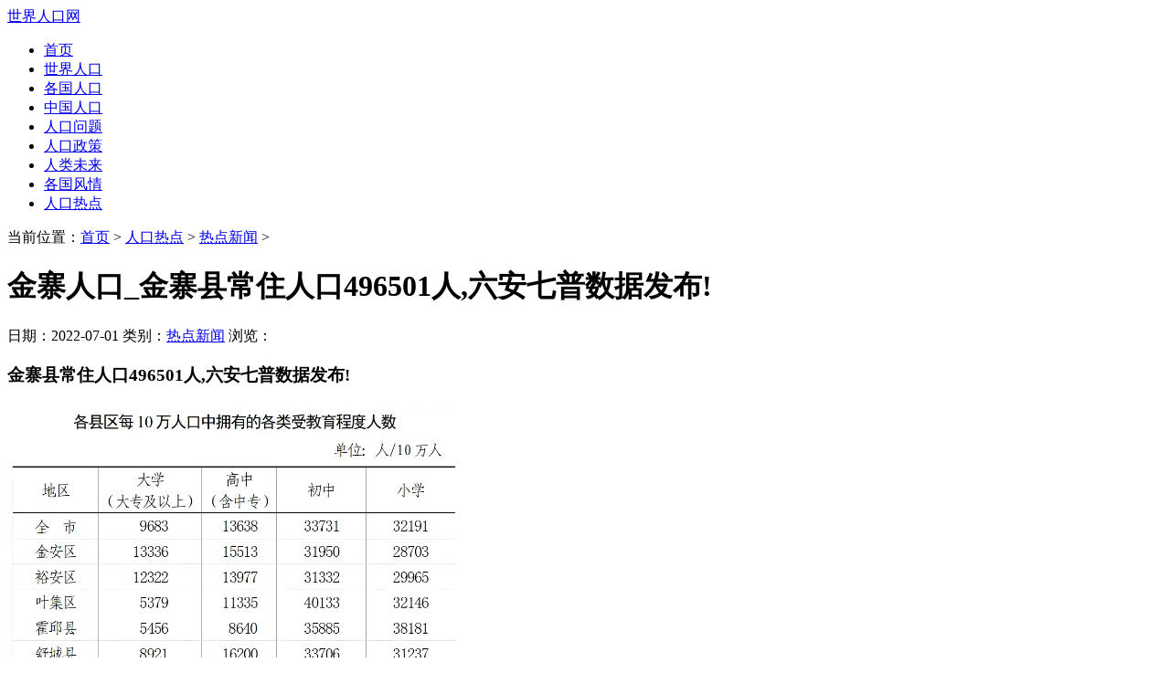

--- FILE ---
content_type: text/html; charset=utf-8
request_url: https://www.renkou.org.cn/hot/news/2022/0701/381489.html
body_size: 5871
content:
<!DOCTYPE html PUBLIC "-//W3C//DTD XHTML 1.0 Transitional//EN" "http://www.w3.org/TR/xhtml1/DTD/xhtml1-transitional.dtd">
<html xmlns="http://www.w3.org/1999/xhtml">
<head>
<meta http-equiv="Content-Type" content="text/html; charset=utf-8" />
<title>金寨人口_金寨县常住人口496501人,六安七普数据发布!_世界人口网</title>
<meta name="keywords" content="金寨,人口,金寨县,常住,496501人,六安,七普," />
<meta name="description" content="" /><link href="/templets/renkou_skin/style/general_zh.css" rel="stylesheet" type="text/css" /><script language="javascript" src="/templets/renkou_skin/js/jquery.min.1.7.1.js" type="text/javascript"></script><script type="text/javascript" src="http://cbjs.baidu.com/js/m.js"></script><meta http-equiv="mobile-agent" content="format=html5;url=https://m.renkou.org.cn">

<base target="_self" />




<script type="text/javascript">
function setTab(m,n){
var menu=document.getElementById("tab"+m).getElementsByTagName("li");  
var showdiv=document.getElementById("tablist"+m).getElementsByTagName("div");  
for(i=0;i<menu.length;i++)
{
   menu[i].className=i==n?"nob":""; 
   showdiv[i].style.display=i==n?"block":"none"; 
}
}
</script>
<!-- </head> --> 
</head>
<body>
<div id="fullwrapper">
<div class="home">
<div class="pagehead">

<a id="logo" href="https://www.renkou.org.cn">世界人口网</a>
<div class="logoad" style="float:right; width:730px;padding-top:10px;">



</div>

<div id="dh">
<ul>
	<li><a href="https://www.renkou.org.cn" >首页</a></li>
	
	<li><a href='/world/'>世界人口</a></li>
	
	<li><a href='/countries/'>各国人口</a></li>
	
	<li><a href='/china/'>中国人口</a></li>
	
	<li><a href='/problem/'>人口问题</a></li>
	
	<li><a href='/policy/'>人口政策</a></li>
	
	<li><a href='/future/'>人类未来</a></li>
	
	<li><a href='/customs/'>各国风情</a></li>
	
	<li><a href='/hot/'>人口热点</a></li>
	
</ul>
</div>

<div style="clear:both;"></div>
<div class="index_topad">

</div>

</div> 
<div class="mainbody">	<div class="dangq">
	<p>当前位置：<a href='/'>首页</a> > <a href='/hot/'>人口热点</a> > <a href='/hot/news/'>热点新闻</a> >  </p>
	</div>
	<div class="listfull">	
		<div class="listbody">				
		<div class="arzw">
			<h1>金寨人口_金寨县常住人口496501人,六安七普数据发布!</h1>
			<p>日期：2022-07-01 类别：<a href='/hot/news/'>热点新闻</a>  浏览：<script src="/plus/count.php?view=yes&aid=381489&mid=2" type='text/javascript' language="javascript"></script> </p>
			<div class="arwzks" >
				<div class="content_bodyAD1">
				   

				</div>
				<h3>金寨县常住人口496501人,六安七普数据发布!</h3><p><a href='381489_2.html'><img alt="金寨人口_金寨县常住人口496501人,六安七普数据发布!" src="https://p7.itc.cn/q_70/images03/20210529/cd7504147e6c4e2f807ed2b4b5877e07.png"></a></p><p>金寨县49.65万常住人口中 男性比重为52.54%,约26.09万人; 女性比重为47.46%, 约23.56万人 ; 注释: [1]本公报数据均为初步汇总数据. [2]常住人口包括:居住在本乡镇...</p><h3>安徽面积最大、人口最多的山区县,连续三年入选中国最美县域榜单</h3><p><a href='381489_2.html'><img alt="金寨人口_金寨县常住人口496501人,六安七普数据发布!" src="https://p9.itc.cn/images01/20210122/34e0e2be65f94a64a7e2223daed2f594.jpeg"></a></p><p>自2018年诞生以来,全国已有500多个城市上了“中国最美县域榜单”.这其中当然不乏有连续“霸榜”者.安徽省金寨县就是其中之一.金寨县,隶属于安徽省六安市,位于安徽省西部、大别山主脉北坡,地处三省七...</p><h3>刚刚,金寨发布公告!</h3><p><a href='381489_2.html'><img alt="金寨人口_金寨县常住人口496501人,六安七普数据发布!" src="https://p3.itc.cn/q_70/images03/20220402/16c767cfcab64d2c8b46e26f04c62a26.png"></a></p><p>2022年3月31日至4月1日,金寨县疾控中心接湖南省长沙市、安徽省阜阳市协查函,函示3名新冠核酸阳性密接人员在金寨县,目前3人已在金寨县集中隔离管控,核酸检测阴性. 经流调排查,3人于3月29日至4...</p><h3>金寨县人大常委会任免人员名单 涉及41名干部</h3><p>据金寨人大消息,近日,金寨县第十七届人大常委会第三十九次会议通过人事任免事项. 决定任命: 贺韬同志为县人民zf副县长(挂职); 蔡先炎同志为县zf办公室主任; 杨林涵同志为县发展和改革委员会主任; ...</p><h3>2021年六安金寨县国有企招聘工作人员面试成绩公告</h3><p>金寨汇金投资有限公司财务部工作人员21030220210901012678.705金寨汇金投资有限公司财务部工作人员21030220210901012772.006金寨汇金投资有限公...</p><h3>人口_金寨县人民zf</h3><p>严重影响县城发展,请问zf是否研究如何应对这一现象,另外请问金寨县城规划区常驻人口目前是多少 ? 年均有没有增长,以及未来预期县城规划区人口增...</p><h3>安徽金寨县人大常委会任免人员名单 涉及41名干部</h3><p>近日,金寨县第十七届人大常委会第三十九次会议通过人事任免事项. 决定任命: 贺韬同志为县人民zf副县长(挂职); 蔡先炎同志为县zf办公室主任; ...</p><h3>今天,六安又在全国“火出圈”!</h3><p><a href='381489_2.html'><img alt="金寨人口_金寨县常住人口496501人,六安七普数据发布!" src="https://nimg.ws.126.net/?url=http%3A%2F%2Fdingyue.ws.126.net%2F2022%2F0515%2F632e6b92j00rbxers000wd200gh007fg00g20078.jpg%thumbnail=660x2147483647%quality=80%type=jpg"></a></p><p>在土地革命战争时期,金寨人口不足30万人,有10万英雄儿女参军参战,其中的绝大多数血洒疆场、英勇牺牲. 大别山绿色生态 风光美不胜收 一曲“若要盼得...</p>

				<div class="fenye">
				<ul class="jogger">
					<li><a>共2页: </a></li><li><a href='#'>上一页</a></li><li class="thisclass"><a href='#'>1</a></li><li><a href='381489_2.html'>2</a></li><li><a href='381489_2.html'>下一页</a></li>
				</ul>
				</div>
				<div class="content_bodyAD2">
				 
				</div>		
				<div class="shangxia">下一篇：<a href='/hot/news/2022/0701/381490.html'>河南各地人口_2021年河南省全域内各市出生人口死亡人口结婚人口、城镇化率等</a> </div>                      
				<div class="shangxia">上一篇：<a href='/hot/news/2022/0701/381488.html'>亚洲国家人口_全球总人口有一半多生活在亚洲,盘点七个人口超过一亿的亚洲国</a> </div>
				
							
			</div>
					
					
		<div class="knxh">	

	 

		</div>
		
	<div class="relates">
        <div class="title">
          <h3>推荐阅读</h3>
        </div>
        <div class="article_hot_box">
          <dl>  
			
		<dt><a href="/world/2017/6300.html"><img class="lazy" alt="世界人口排名2017_世界各国人口排名" src="/uploads/allimg/170718/10331Jb8-0-lp.png"><span>世界人口排名2017_世界各国人口排名</span></a></dt>
<dt><a href="/world/2017/6348.html"><img class="lazy" alt="2017世界人口排名、人均国土面积排名、20大" src="/uploads/allimg/171102/154524MZ-0-lp.png"><span>2017世界人口排名、人均国土面积排名、20大</span></a></dt>
<dt><a href="/world/2017/6335.html"><img class="lazy" alt="世界上美女最多的国家，中国排名出乎意料" src="/uploads/allimg/170816/1145324401-0-lp.jpg"><span>世界上美女最多的国家，中国排名出乎意料</span></a></dt>
<dt><a href="/world/2017/6361.html"><img class="lazy" alt="《新英格兰医学期刊》最新数据显示全球超" src="/uploads/allimg/171121/1I231F21-0-lp.jpg"><span>《新英格兰医学期刊》最新数据显示全球超</span></a></dt>
			
          </dl>
        </div>
        <ul>
		  
		  
          <li><a href="/hot/news/2019/0524/100385.html">英国人口数量2019_启德发布2019年英国留学报</a></li>
<li><a href="/hot/news/2019/0508/76341.html">2018年南京常住人口_2018中国人口图鉴</a></li>
<li><a href="/hot/news/2019/0506/75081.html">2019年新生人口_2019中国人口统计数据：2019年</a></li>
<li><a href="/hot/news/2019/0515/85045.html">汶川地震死亡人口_汶川地震真实照片影像记</a></li>
<li><a href="/hot/news/2019/0603/113285.html">我国人口地理界线是_&ldquo;胡焕庸线&rdquo;你</a></li>
<li><a href="/hot/news/2019/0708/164850.html">户籍人口排名_台州户籍人口数为605.4万人排</a></li>
<li><a href="/hot/news/2019/0516/85685.html">中国新生人口统计_2019中国人口统计数据：</a></li>
<li><a href="/hot/news/2019/0504/73039.html">2019年总人口_2018中国人口图鉴总人数：2019中</a></li>

        </ul>
      </div>
		
	   <div class="relates">
        <div class="title">
          <h3>相关文章</h3>
        </div>
		<div class="article_hot_box" style="float:right;">
          <dl> 			
					
          </dl>
        </div>
        <ul>

        </ul>		
  
      </div>
				
	</div>
		</div>
			<div class="listright">
	
		<div class="nrmk4">
		<div id="tab1">
			<ul>
			<dl>阅读排行</dl>
			<li onmouseover="setTab(1,0)" class="nob">总排名</li>
			<li onmouseover="setTab(1,1)" class="">每月排行</li>
			<li onmouseover="setTab(1,2)" class="">推荐阅读</li>
			</ul>
		</div>
		<div id="tablist1">
			<div class="jtzw " style="display: block;">
			<ul>
			<li><p>1</p><a href="/world/2015/2433.html" target="_blank">世界各国人口老龄化排名_全球老龄化</a></li>
<li><p>2</p><a href="/problem/2015/4471.html" target="_blank">2015年全球各国男女平等度排名</a></li>
<li><p>3</p><a href="/problem/2016/5110.html" target="_blank">全球人口平均寿命71岁 中国男74岁女</a></li>
<li><p>4</p><a href="/policy/2014/618.html" target="_blank">2014年人类发展指数(HDI)各国排名</a></li>
<li><p>5</p><a href="/problem/2015/3865.html" target="_blank">全球有多少难民？2015年难民数近6千万</a></li>
<li><p>6</p><a href="/customs/2014/1945.html" target="_blank">印度人吃素解析_素食王国印度</a></li>
<li><p>7</p><a href="/customs/2014/1917.html" target="_blank">印度怎样乘火车 印度铁路现状</a></li>
<li><p>8</p><a href="/policy/2014/1590.html" target="_blank">论中国人口政策的走向</a></li>
<li><p>9</p><a href="/problem/2016/4805.html" target="_blank">印度人口男女比例严重失衡 新娘稀缺</a></li>

			</ul>
			</div>
			<div class="jtzw" style="display: none;">
			<ul>
	
			</ul>
			</div>
			<div class="jtzw block" style="display: none;">
			<ul>
			<li><p>1</p><a href="/countries/zhongguo/2020/173015.html" target="_blank">中国男女比例_中国男性占总人口比重</a></li>
<li><p>2</p><a href="/countries/riben/2020/173011.html" target="_blank">日本男女比例_日本男性占总人口比重</a></li>
<li><p>3</p><a href="/countries/hanguo/2020/171054.html" target="_blank">韩国人口数量_韩国1959-2020年历年人口</a></li>
<li><p>4</p><a href="/countries/yuenan/2020/171052.html" target="_blank">越南人口数量_越南1959-2020年历年人口</a></li>
<li><p>5</p><a href="/countries/maqidun/2020/165734.html" target="_blank">马其顿历年人口总量-马其顿1959-2018每</a></li>
<li><p>6</p><a href="/countries/lusenbao/2020/165733.html" target="_blank">卢森堡历年人口总量-卢森堡1959-2018每</a></li>
<li><p>7</p><a href="/countries/nuowei/2020/165732.html" target="_blank">挪威历年人口总量-挪威1959-2018每年人</a></li>
<li><p>8</p><a href="/countries/latuoweiya/2020/165731.html" target="_blank">拉脱维亚历年人口总量-拉脱维亚195</a></li>
<li><p>9</p><a href="/countries/andaoer/2020/165730.html" target="_blank">安道尔历年人口总量-安道尔1959-2018每</a></li>

			</ul>
			</div>
		</div>
		
		<script src="/templets/renkou_skin/js/lib.js" type="text/javascript"></script>
		
	</div>

	

	<div class="nrmk4">
		<div id="tab1">
			<dl>延伸阅读</dl>
		</div>
		<div id="tablist1">
			<div class="jtzw " style="display: block;">
			<ul>
			<li><p>1</p><a href="/customs/2015/4443.html" target="_blank">安道尔共和国宏观经济数据</a></li>
<li><p>2</p><a href="/policy/2014/1142.html" target="_blank">韩国将打开拥有13亿人口的中国市场</a></li>
<li><p>3</p><a href="/customs/2019/165591.html" target="_blank">洪都拉斯宏观经济数据</a></li>
<li><p>4</p><a href="/policy/2019/70979.html" target="_blank">世界各国人口政策</a></li>
<li><p>5</p><a href="/customs/2016/4831.html" target="_blank">丝路风情期待重扬时代风帆</a></li>
<li><p>6</p><a href="/customs/2015/4380.html" target="_blank">冈比亚宏观经济数据</a></li>
<li><p>7</p><a href="/policy/2014/1148.html" target="_blank">衛星發現亞馬遜隱居部落 揭示部落人口流動</a></li>
<li><p>8</p><a href="/problem/2015/4592.html" target="_blank">人口老龄化加速 ＂十三五＂面临养老服务供</a></li>
<li><p>9</p><a href="/problem/2014/1170.html" target="_blank">全美亚裔人口增长引发教育问题 住房紧张加</a></li>

			</ul>
			</div>
			
		</div>
	</div>
	
	
	</div> <!-- ismake="no" -->
	</div>
	<div style="clear:both;"></div>
</div>

<div id="footer">

	<div class="footer_col_3">

	</div>
	<div class="footer_col_1">
	<dl>网站导航</dl>
	<ul>
	
	<li><a href="/world/" target="_self">世界人口</a></li>
	
	<li><a href="/countries/" target="_self">各国人口</a></li>
	
	<li><a href="/china/" target="_self">中国人口</a></li>
	
	<li><a href="/problem/" target="_self">人口问题</a></li>
	
	<li><a href="/policy/" target="_self">人口政策</a></li>
	
	<li><a href="/future/" target="_self">人类未来</a></li>
	
	<li><a href="/customs/" target="_self">各国风情</a></li>
	
	<li><a href="/hot/" target="_self">人口热点</a></li>
	
	</ul>
	</div>
	<div class="footer_col_1">
	<dl>帮助和服务</dl>
	<ul>

	<li><a href="/sitemap.xml" target="_blank">网站地图</a></li>
	<li><a href="https://m.renkou.org.cn" target="_blank">手机站</a></li>
	<li> <script>var _hmt = _hmt || [];(function() {
  var hm = document.createElement("script");
  hm.src = "https://hm.baidu.com/hm.js?2d0d86de69c7cb38a9e4b75f4262a691";
  var s = document.getElementsByTagName("script")[0]; 
  s.parentNode.insertBefore(hm, s);
})();</script>
<script charset="UTF-8" id="LA_COLLECT" src="//sdk.51.la/js-sdk-pro.min.js"></script>
<script>LA.init({id:"3KHS5jaSjwNfBu6c",ck:"3KHS5jaSjwNfBu6c"})</script>	</li>
	</ul>
	</div>
	<div class="footer_col_2">
	<dl>版权声明</dl>
	<ul>
	<li><p>人口网数据和图表来源于全球人口动态资料库，所载资讯部分来自于媒体报道，如果无意侵害了您的权益，请来信告知，我们会在第一时间予以处理。</p></li>
	<li></li>
	</ul>
	</div>
</div>


</div>

</div>
</body>
</html>
